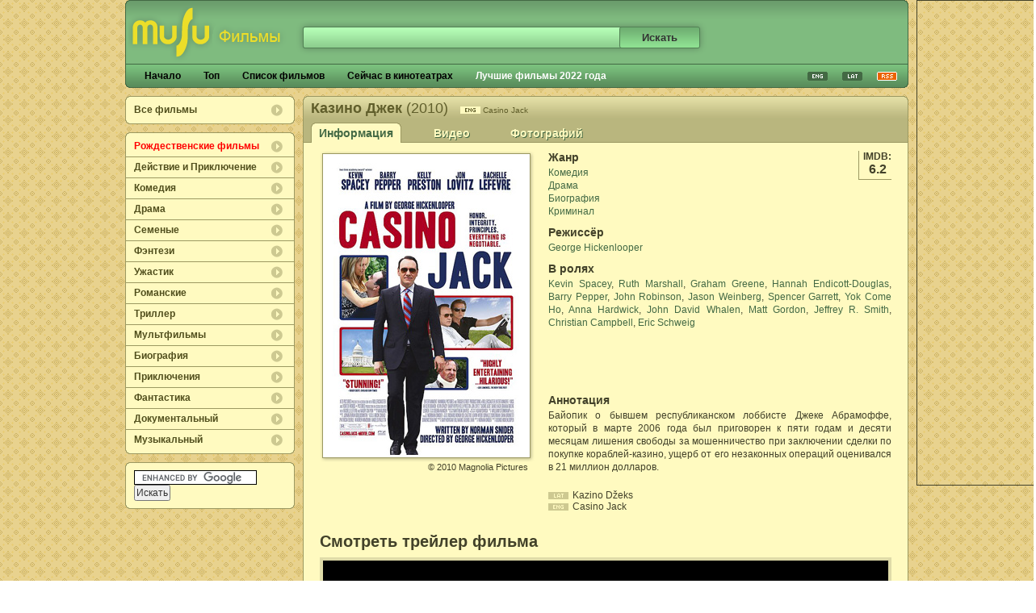

--- FILE ---
content_type: text/html; charset=UTF-8
request_url: http://kino.musu.lv/ru/film/0805_k%D0%B0zino_dzhek/
body_size: 5798
content:

<!DOCTYPE html PUBLIC "-//W3C//DTD XHTML 1.0 Transitional//EN" "http://www.w3.org/TR/xhtml1/DTD/xhtml1-transitional.dtd">
<html xmlns="http://www.w3.org/1999/xhtml" lang="ru">
<head>
	<title>Казино Джек (2010)  - фильм</title>
	<meta http-equiv="Content-Type" content="text/html; charset=UTF-8" />
	<meta name="keywords" content="Казино Джек - George Hickenlooper ; Kevin Spacey;Ruth Marshall;Graham Greene;Hannah Endicott-Douglas;Barry Pepper;John Robinson;Jason Weinberg;Spencer Garrett;Yok Come Ho;Anna Hardwick;John David Whal" />
        <meta name="yandex-verification" content="5a03c4e1e2a0b4df" />
	<meta name="description" content="Смотри Казино Джек (2010) фильма фотографии, рейтинг фильма. Информация о создателях, полный список актеров, общие сборы и бюджет фильма." />
	<meta http-equiv="imagetoolbar" content="no" />
	<meta http-equiv="X-UA-Compatible" content="IE=edge,chrome=1">
	<meta name='dailymotion-domain-verification' content='dmduu8cep5fggfqoc' />
	
			<meta property="og:title" content="Казино Джек" />
			<meta property="og:type" content="video.movie" />
				<meta name="theme-color" content="#436944">
	<meta name="viewport" content="width=device-width,initial-scale=1" />
	<link rel="stylesheet" href="/css/def.css" />
	<link rel="alternate" type="application/rss+xml" href="http://feeds.feedburner.com/musu_lv_filmi" />
	<link rel="shortcut icon" href="/img/fv.ico" type="image/x-icon" />
	<script type="text/javascript" src="/js/ru.js"></script>
	<script type="text/javascript" src="//ajax.googleapis.com/ajax/libs/jquery/1.8.3/jquery.min.js"></script>
<script async src="//pagead2.googlesyndication.com/pagead/js/adsbygoogle.js"></script>
<script>
  (adsbygoogle = window.adsbygoogle || []).push({
    google_ad_client: "ca-pub-2727416692221131",
    enable_page_level_ads: true
  });
</script>
	<link rel="canonical" href="http://kino.musu.lv/ru/film/0805_kаzino_dzhek/">			<script type="text/javascript" src="/js/magnific.js"></script><script type="text/javascript">
				$(document).ready(function() {
					$('.popup-gallery').magnificPopup({
						delegate: 'a',
						type: 'image',
						tLoading: 'Loading image #%curr%...',
						mainClass: 'mfp-img-mobile',
						gallery: {
							enabled: true,
							navigateByImgClick: true,
							preload: [0,1]
						},
						image: {
							tError: '<a href="%url%">The image #%curr%</a> could not be loaded.',
						}
					});
					$('.zoom-poster').magnificPopup({
						type: 'image',
						closeOnContentClick: true,
						mainClass: 'mfp-img-mobile',
						image: { verticalFit: true }
					});
				});
			</script>	</head>
<body>




<div id="header">


					<style type="text/css">
					.adslot_2 {width:160px;height:600px;border: 1px solid #424129; position: absolute; margin-left: 980px; }
					@media (max-width: 1199px) { .adslot_2 {  display:none !Important; } }
					@media (min-width: 1200px) { .adslot_2 { width: 200px; height: 200px; } }
					</style>
					<script async src="//pagead2.googlesyndication.com/pagead/js/adsbygoogle.js"></script>
						<ins class="adsbygoogle adslot_2"
							 style="display:inline-block;width:160px;height:600px"
							 data-ad-client="ca-pub-2727416692221131"
							 data-ad-slot="6613668882"></ins>
						<script>
						(adsbygoogle = window.adsbygoogle || []).push({});
						</script>
					 




	<form action="?lpa=search_a" method="post" id="search">
		<div class="a"><input type="text" id="s-input" name="s"  /></div>
		<input type="hidden" name="lg" value="ru" />
				<input type="submit" class="b" value="Искать" />
	</form>
	<ul id="menu_top">
		<li class="r"><a href="http://feeds.feedburner.com/musu_lv_filmi" onclick="javascript:pageTracker._trackPageview('/links/rss_feed')"><img src="/img/rss.gif" alt="RSS" /></a></li>
		<li class="r"><a href="/lv/"><img src="/img/lv.gif" alt="Latviski" /></a></li>
				<li class="r"><a href="/en/"><img src="/img/en.gif" alt="In English" /></a></li>		<li><a href="/ru/">Начало</a></li>
				<li><a href="/ru/top/">Топ</a></li>
		<li id="f-list"><a href="/ru/sposok/">Список фильмов</a></li>
		<!--<li><a href="/ru/komentari/">Комментарии</a></li>-->
		<li><a href="/ru/seicas_v_kinoteatrah/">Сейчас в кинотеатрах</a></li>
		<li id="f-rate"><a style="color:#FFF" href="/ru/lucije-filmil/">Лучшие фильмы 2022 года</a></li>
		<!--
		<li><a href="/ru/opesane/">Описания</a></li>
		-->
	</ul>
	<a href="/ru/"><img id="logo" src="/img/logo_filmas_ru.gif" alt="Musu.lv Фильмы" /></a>
</div>
<div id="content">
	<div id="col">
		<div class="menu" id="all-movies"><div class="b"><ul><li class="last"><a href="/ru/zanr/vse_filmi/">Все фильмы</a></li></ul></div></div>



		<div class="menu">
			<div class="b">
				<ul>
                    <li><a style="color:#FF0000" href="/ru/zanr/rozhdestvenskie_filmi/">Рождественские фильмы</a></li>
					<li><a href="/ru/zanr/djeistvije_i_prikljucjenije/">Действие и Приключение</a></li>
					<li><a href="/ru/zanr/komjedija/">Комедия</a></li>
					<li><a href="/ru/zanr/drama/">Драма</a></li>
					<li><a href="/ru/zanr/sjemjenje/">Семеные</a></li>
					<li><a href="/ru/zanr/fentjezi/">Фэнтези</a></li>
					<li><a href="/ru/zanr/uzastik/">Ужастик</a></li>
					<li><a href="/ru/zanr/romanskije/">Романские</a></li>
					<li><a href="/ru/zanr/trilljer/">Триллер</a></li>
					<li><a href="/ru/zanr/multfilmi/">Мультфильмы</a></li>
					<li><a href="/ru/zanr/biografija/">Биография</a></li>
					<li><a href="/ru/zanr/prikljuchenija/">Приключения</a></li>
					<li><a href="/ru/zanr/fantastika/">Фантастика</a></li>
					<li><a href="/ru/zanr/dokumjentalni/">Документальный</a></li>
					<li class="last"><a href="/ru/zanr/muzkalni/">Музыкальный</a></li>
					
				</ul>
			</div>
		</div>

		<div class="menu" id="g-search">
			<div class="b">
				<div class="c">
					<form action="http://www.google.lv/cse" id="cse-search-box" target="_blank">
					  <div>
						<input type="hidden" name="cx" value="partner-pub-2727416692221131:jmqa3m-57y5" />
						<input type="hidden" name="ie" value="UTF-8" />
						<input type="text" name="q" class="d" />
						<input type="submit" name="sa" value="Искать" />
					  </div>
					</form>
					<script type="text/javascript" src="http://www.google.lv/coop/cse/brand?form=cse-search-box&amp;lang=en"></script>
				</div>
			</div>
		</div>

	
	
				
					
	
<script type="text/javascript" data-cfasync="false">
var width = window.innerWidth 
	|| document.documentElement.clientWidth 
	|| document.body.clientWidth;
if (width > 669) {
    } else {
		var userAgent = navigator.userAgent || navigator.vendor || window.opera;
		if( userAgent.match( /Android/i ) || userAgent.match( /iPhone/i ) || userAgent.match( /iPod/i ) ){
			document.write('<div style="clear:both;margin:5px auto"><div class="mcl-billboard" bill-code="BB03"></div></div>');
		}
    }
</script>	
										</div>
				</div>
			</div>
		</div>

	</div>

	<div id="main">
	<ul id="menu_more">
			<!--<li><a href="/ru/film/0805_kаzino_dzhek/msg/" onclick="javascript:pageTracker._trackPageview('/links/suggest_friend')">Посоветовать другу</a></li>--></ul>	<div id="top">

		<h1 itemprop="name">Казино Джек <span>(2010)</span> <span class="eng-title"  lang="en">Casino Jack</span></h1>
		<ul id="submenu" style="font-size:14px">
			<li class="on"><a href="/ru/film/0805_kаzino_dzhek/">Информация</a></li><li><a href="#tvideo">Видео</a></li><li id="m-foto"><a href="#gallery">Фотографий</a></li>
		</ul>
	</div>
	<div id="txt">

<div itemscope itemtype="http://schema.org/Movie">
<meta itemprop="name" content="Казино Джек" />
<div id="r_info">
	
		
	<span style="border-left:1px solid #9c9962;padding:0 0 3px 5px;border-bottom:1px solid #9c9962;font-weight:bold;clear:right;float:right;width:35px;text-align:center">IMDB: <span style="display:block;font-size:16px">6.2</span></span>	
	<h2>Жанр</h2>
	<p><a itemprop="genre" href="/ru/zanr/komjedija/">Комедия</a><br /><a itemprop="genre" href="/ru/zanr/drama/">Драма</a><br /><a itemprop="genre" href="/ru/zanr/biografija/">Биография</a><br /><a itemprop="genre" href="/ru/zanr/kriminal/">Криминал</a><br /></p>
	<h2>Режиссёр</h2><p><a href="/ru/poisk/en/George+Hickenlooper/p/"><span itemprop="director" itemscope itemtype="http://schema.org/Person"><span itemprop="name">George Hickenlooper</span><span></a></p><h2>В ролях</h2><p><a rel="nofollow" href="/ru/poisk/en/Kevin+Spacey/a/"><span itemprop="actors" itemscope itemtype="http://schema.org/Person"><span itemprop="name">Kevin Spacey</span></span></a>, <a rel="nofollow" href="/ru/poisk/en/Ruth+Marshall/a/"><span itemprop="actors" itemscope itemtype="http://schema.org/Person"><span itemprop="name">Ruth Marshall</span></span></a>, <a rel="nofollow" href="/ru/poisk/en/Graham+Greene/a/"><span itemprop="actors" itemscope itemtype="http://schema.org/Person"><span itemprop="name">Graham Greene</span></span></a>, <a rel="nofollow" href="/ru/poisk/en/Hannah+Endicott-Douglas/a/"><span itemprop="actors" itemscope itemtype="http://schema.org/Person"><span itemprop="name">Hannah Endicott-Douglas</span></span></a>, <a rel="nofollow" href="/ru/poisk/en/Barry+Pepper/a/"><span itemprop="actors" itemscope itemtype="http://schema.org/Person"><span itemprop="name">Barry Pepper</span></span></a>, <a rel="nofollow" href="/ru/poisk/en/John+Robinson/a/"><span itemprop="actors" itemscope itemtype="http://schema.org/Person"><span itemprop="name">John Robinson</span></span></a>, <a rel="nofollow" href="/ru/poisk/en/Jason+Weinberg/a/"><span itemprop="actors" itemscope itemtype="http://schema.org/Person"><span itemprop="name">Jason Weinberg</span></span></a>, <a rel="nofollow" href="/ru/poisk/en/Spencer+Garrett/a/"><span itemprop="actors" itemscope itemtype="http://schema.org/Person"><span itemprop="name">Spencer Garrett</span></span></a>, <a rel="nofollow" href="/ru/poisk/en/Yok+Come+Ho/a/"><span itemprop="actors" itemscope itemtype="http://schema.org/Person"><span itemprop="name">Yok Come Ho</span></span></a>, <a rel="nofollow" href="/ru/poisk/en/Anna+Hardwick/a/"><span itemprop="actors" itemscope itemtype="http://schema.org/Person"><span itemprop="name">Anna Hardwick</span></span></a>, <a rel="nofollow" href="/ru/poisk/en/John+David+Whalen/a/"><span itemprop="actors" itemscope itemtype="http://schema.org/Person"><span itemprop="name">John David Whalen</span></span></a>, <a rel="nofollow" href="/ru/poisk/en/Matt+Gordon/a/"><span itemprop="actors" itemscope itemtype="http://schema.org/Person"><span itemprop="name">Matt Gordon</span></span></a>, <a rel="nofollow" href="/ru/poisk/en/Jeffrey+R.+Smith/a/"><span itemprop="actors" itemscope itemtype="http://schema.org/Person"><span itemprop="name">Jeffrey R. Smith</span></span></a>, <a rel="nofollow" href="/ru/poisk/en/Christian+Campbell/a/"><span itemprop="actors" itemscope itemtype="http://schema.org/Person"><span itemprop="name">Christian Campbell</span></span></a>, <a rel="nofollow" href="/ru/poisk/en/Eric+Schweig/a/"><span itemprop="actors" itemscope itemtype="http://schema.org/Person"><span itemprop="name">Eric Schweig</span></span></a></p>
	<p>
		<script async src="//pagead2.googlesyndication.com/pagead/js/adsbygoogle.js"></script>
		<!-- Musu.lv | Movies - 234x60 -->
		<ins class="adsbygoogle"
			 style="display:inline-block;width:234px;height:60px"
			 data-ad-client="ca-pub-2727416692221131"
			 data-ad-slot="3117662198"></ins>
		<script>
		(adsbygoogle = window.adsbygoogle || []).push({});
		</script>
	</p>
	<h2>Аннотация</h2><p><span itemprop="description">Байопик о бывшем республиканском лоббисте Джеке Абрамоффе, который в марте 2006 года был приговорен к пяти годам и десяти месяцам лишения свободы за мошенничество при заключении сделки по покупке кораблей-казино, ущерб от его незаконных операций оценивался в 21 миллион долларов.</span></p>	
	
	

	
	<ul id="lang_title" style="padding-top:10px">
		<li class="lat" lang="lv">Kazino Džeks</li>				<li class="eng" lang="en">Casino Jack</li>			</ul>
</div>

<div id="l_info">
		<div id="poster">
	<img itemprop="image" src="http://kino.musu.lv/movies/0805/l_casino_jack_large_poster.jpg" title="Казино Джек" alt="Казино Джек - George Hickenlooper" />	</div>
	<div id="c">© <span itemprop="provider" itemscope itemtype="http://schema.org/Organization"><span itemprop="name">2010 Magnolia Pictures<span></span></div>
	
		
</div>



<div class="clear"></div>
<h2 style="font-size:20px;padding:10px 0 5px 0" id="tvideo">Смотреть трейлер фильма</h2>

<div itemprop="video" itemscope itemtype="http://schema.org/VideoObject">
<meta itemprop="name" content="Казино Джек" />
<meta itemprop="description" content="Байопик о бывшем республиканском лоббисте Джеке Абрамоффе, который в марте 2006 года был приговорен к пяти годам и десяти месяцам лишения свободы за мошенничество при заключении сделки по покупке кораблей-казино, ущерб от его незаконных операций оценивался в 21 миллион долларов." />
<meta itemprop="uploadDate" content="" />
		<meta itemprop="contentURL" content="http://www.youtube.com/watch?v=QX6UiFOr8uM"/>
		<meta itemprop="embedURL" content="http://www.youtube.com/embed/QX6UiFOr8uM?rel=0"/>
		
		<div style="border:4px solid #DFDBA8;background:#000"><div class="video-container">
			<iframe width="700" height="394" src="http://www.youtube.com/embed/QX6UiFOr8uM?rel=0&autohide=1&showinfo=0" frameborder="0" allowfullscreen></iframe>
		</div></div>
		
		

</div>
<div class="clear" style="height:15px"></div>

<div class="cat-ban">

		<style type="text/css">
			.adslot_4 { display:inline-block; width: 300px; height: 250px; margin:0 auto 5px auto }
			@media (max-width: 414px) { .adslot_4 { width: 300px; height: 250px; } }
			@media (min-width: 415px) { .adslot_4 { width: 468px; height: 60px;} }
			@media (min-width: 669px) { .adslot_4 { width: 728px; height: 90px;} }
		</style>
		<script async src="//pagead2.googlesyndication.com/pagead/js/adsbygoogle.js"></script>
		<!-- Musu.lv | Movies - responsive -->
		<ins class="adsbygoogle adslot_4"
			 style="display:block"
			 data-ad-client="ca-pub-2727416692221131"
			 data-ad-slot="4646826881"
			 data-ad-format="horizontal, rectangle"></ins>
		<script>
		(adsbygoogle = window.adsbygoogle || []).push({});
		</script>

</div>
		
<div class="clear"></div>

<h2 style="font-size:20px;padding:10px 0 5px 0" id="gallery">Фотографий</h2>




	<div itemscope itemtype="http://schema.org/ImageGallery"><ul id="foto" class="popup-gallery"><li itemprop="associatedMedia" itemscope itemtype="http://schema.org/ImageObject"><a href="/movies/0805/casino_jack_01.jpg" itemprop="contentUrl"><img src="/movies/0805/s_casino_jack_01.jpg" alt="Казино Джек  - Фотография 1" itemprop="thumbnail" /></a></li><li itemprop="associatedMedia" itemscope itemtype="http://schema.org/ImageObject"><a href="/movies/0805/casino_jack_02.jpg" itemprop="contentUrl"><img src="/movies/0805/s_casino_jack_02.jpg" alt="Казино Джек  - Фотография 2" itemprop="thumbnail" /></a></li><li itemprop="associatedMedia" itemscope itemtype="http://schema.org/ImageObject"><a href="/movies/0805/casino_jack_03.jpg" itemprop="contentUrl"><img src="/movies/0805/s_casino_jack_03.jpg" alt="Казино Джек  - Фотография 3" itemprop="thumbnail" /></a></li><li itemprop="associatedMedia" itemscope itemtype="http://schema.org/ImageObject"><a href="/movies/0805/casino_jack_04.jpg" itemprop="contentUrl"><img src="/movies/0805/s_casino_jack_04.jpg" alt="Казино Джек  - Фотография 4" itemprop="thumbnail" /></a></li><li itemprop="associatedMedia" itemscope itemtype="http://schema.org/ImageObject"><a href="/movies/0805/casino_jack_05.jpg" itemprop="contentUrl"><img src="/movies/0805/s_casino_jack_05.jpg" alt="Казино Джек  - Фотография 5" itemprop="thumbnail" /></a></li><li itemprop="associatedMedia" itemscope itemtype="http://schema.org/ImageObject"><a href="/movies/0805/casino_jack_06.jpg" itemprop="contentUrl"><img src="/movies/0805/s_casino_jack_06.jpg" alt="Казино Джек  - Фотография 6" itemprop="thumbnail" /></a></li><li itemprop="associatedMedia" itemscope itemtype="http://schema.org/ImageObject"><a href="/movies/0805/casino_jack_07.jpg" itemprop="contentUrl"><img src="/movies/0805/s_casino_jack_07.jpg" alt="Казино Джек  - Фотография 7" itemprop="thumbnail" /></a></li><li itemprop="associatedMedia" itemscope itemtype="http://schema.org/ImageObject"><a href="/movies/0805/casino_jack_08.jpg" itemprop="contentUrl"><img src="/movies/0805/s_casino_jack_08.jpg" alt="Казино Джек  - Фотография 8" itemprop="thumbnail" /></a></li><li itemprop="associatedMedia" itemscope itemtype="http://schema.org/ImageObject"><a href="/movies/0805/casino_jack_09.jpg" itemprop="contentUrl"><img src="/movies/0805/s_casino_jack_09.jpg" alt="Казино Джек  - Фотография 9" itemprop="thumbnail" /></a></li><li itemprop="associatedMedia" itemscope itemtype="http://schema.org/ImageObject"><a href="/movies/0805/casino_jack_10.jpg" itemprop="contentUrl"><img src="/movies/0805/s_casino_jack_10.jpg" alt="Казино Джек  - Фотография 10" itemprop="thumbnail" /></a></li><li itemprop="associatedMedia" itemscope itemtype="http://schema.org/ImageObject"><a href="/movies/0805/casino_jack_11.jpg" itemprop="contentUrl"><img src="/movies/0805/s_casino_jack_11.jpg" alt="Казино Джек  - Фотография 11" itemprop="thumbnail" /></a></li><li itemprop="associatedMedia" itemscope itemtype="http://schema.org/ImageObject"><a href="/movies/0805/casino_jack_12.jpg" itemprop="contentUrl"><img src="/movies/0805/s_casino_jack_12.jpg" alt="Казино Джек  - Фотография 12" itemprop="thumbnail" /></a></li></ul></div>	
<div class="clear"></div>

<script type="text/javascript" data-cfasync="false">
var width = window.innerWidth 
	|| document.documentElement.clientWidth 
	|| document.body.clientWidth;
if (width > 785) {
	document.write('<div class="cat-ban"><div class="mcl-raspberry" rsp-code="RB02"></div></div>');
    } else {
		var userAgent = navigator.userAgent || navigator.vendor || window.opera;
		if( userAgent.match( /Android/i ) || userAgent.match( /iPhone/i ) || userAgent.match( /iPod/i ) ){
			document.write('<div><div class="mcl-billboard" bill-code="BB02"></div></div>');
		}
		else{
			document.write('<div style="width:300px;margin:10px auto"><div class="mcl-raspberry" rsp-code="RB05"></div></div>');
		}
    }
</script>

</div>

<div class="clear"></div>

<ol style="display:none" class="BreadcrumbList" itemscope itemtype="http://schema.org/BreadcrumbList">
	<li itemprop="itemListElement" itemscope itemtype="http://schema.org/ListItem">
		<a itemprop="item" href="/ru/"><span itemprop="name"> </span></a><span itemprop="position" content="1"> &gt; </span>
	</li>
	<li style="display:none" itemprop="itemListElement" itemscope itemtype="http://schema.org/ListItem">
		<a itemprop="item" href="/ru/zanr/vse_filmi/"> <span itemprop="name"> Казино Джек</span></a> <span itemprop="position" content="2"> </span> 
	</li>
	<li itemprop="itemListElement" itemscope itemtype="http://schema.org/ListItem">
		<a itemprop="item" href="/ru/film/0805_kаzino_dzhek/"> <span itemprop="name"> Казино Джек</span></a> <span itemprop="position" content="3"></span> 
	</li>
</ol>

<div class="clear"></div>

<div id="comments">
	<div class="a">
	<ul>
	<li class="l">
		<div class="b">Mazliet par samezglots sižets, bet tiešām laba filma par mūždien apķērīgajiem un viltīgajiem žīdiem, nez kāpēc viņus Hitlers viņus tā necieta.</div>
		<div class="c">
			<img class="e" id="com_2988" onclick="javascript:com(2988)" src="/img/40.gif" alt="" />
			<a href="http://www.musu.lv/?lpa=info&amp;id=17837" class="d" style="background-image:url(http://www.musu.lv/photo/17837/s)" title="martins85k"></a>
			<a href="http://www.musu.lv/?lpa=info&amp;id=17837">martins85k</a>
			<span>31.08.2011. 09:55<br /></span>
		</div>
		</li><li class="l">
		<div class="b">Ļoti jauka un aizraujoša filma</div>
		<div class="c">
			<img class="e" id="com_2278" onclick="javascript:com(2278)" src="/img/40.gif" alt="" />
			<a href="http://www.musu.lv/?lpa=info&amp;id=17502" class="d" style="background-image:url(http://www.musu.lv/photo/17502/s1269360203.jpg)" title="dendijs"></a>
			<a href="http://www.musu.lv/?lpa=info&amp;id=17502">dendijs</a>
			<span>31.01.2011. 20:36<br /></span>
		</div>
		</li>	</ul>
	</div>
</div>
		<div class="clear"></div>
		</div>
	</div>
</div>
<div id="footer">
	© Musu.lv
	
	

</div>

<script async src="https://www.googletagmanager.com/gtag/js?id=G-ZN4CZDMFWP"></script>
<script>
  window.dataLayer = window.dataLayer || [];
  function gtag(){dataLayer.push(arguments);}
  gtag('js', new Date());

  gtag('config', 'G-ZN4CZDMFWP');
</script>

</body>
</html>


--- FILE ---
content_type: text/html; charset=utf-8
request_url: https://www.google.com/recaptcha/api2/aframe
body_size: 120
content:
<!DOCTYPE HTML><html><head><meta http-equiv="content-type" content="text/html; charset=UTF-8"></head><body><script nonce="lFOkOR4jd-I34P2-B2VKhA">/** Anti-fraud and anti-abuse applications only. See google.com/recaptcha */ try{var clients={'sodar':'https://pagead2.googlesyndication.com/pagead/sodar?'};window.addEventListener("message",function(a){try{if(a.source===window.parent){var b=JSON.parse(a.data);var c=clients[b['id']];if(c){var d=document.createElement('img');d.src=c+b['params']+'&rc='+(localStorage.getItem("rc::a")?sessionStorage.getItem("rc::b"):"");window.document.body.appendChild(d);sessionStorage.setItem("rc::e",parseInt(sessionStorage.getItem("rc::e")||0)+1);localStorage.setItem("rc::h",'1768796435618');}}}catch(b){}});window.parent.postMessage("_grecaptcha_ready", "*");}catch(b){}</script></body></html>